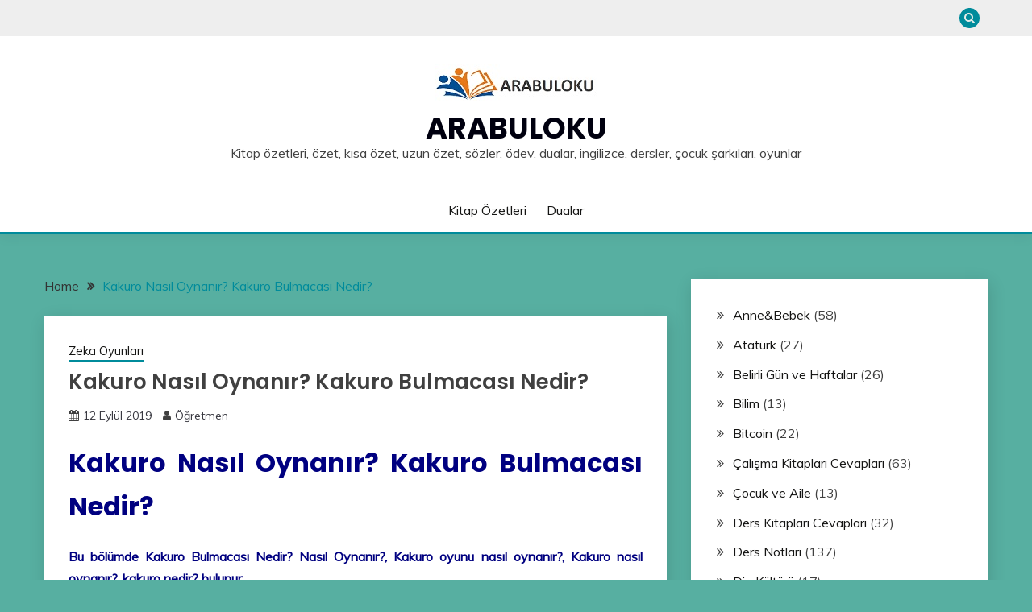

--- FILE ---
content_type: text/html; charset=UTF-8
request_url: https://www.arabuloku.com/kakuro-nasil-oynanir-kakuro-bulmacasi-nedir.html
body_size: 19606
content:
<!doctype html>
<html dir="ltr" lang="tr" prefix="og: https://ogp.me/ns#">
<head>
	<meta charset="UTF-8">
	<meta name="viewport" content="width=device-width, initial-scale=1">
	<link rel="profile" href="https://gmpg.org/xfn/11">
<script type="application/ld+json">
{
"@context": "https://schema.org",
 "@type": "LocalBusiness",
  "name": "Kitap Özetleri",
  "logo": "https://www.arabuloku.com/wp-content/uploads/2023/08/LOGO1-1.jpg",
  "image": "https://www.arabuloku.com/wp-content/uploads/2023/08/LOGO1-1.jpg",
  "description": "Kitap özetleri, özet, kısa özet, uzun özet, sözler, ödev, dualar, ingilizce, dersler, çocuk şarkıları, oyunlar",
  "url": "https://www.arabuloku.com",
  "telephone": "+905448541377",
  "priceRange": "$",
  "address": {
    "@type": "PostalAddress",
    "streetAddress": "Muallim Naci Cd No:6",
    "addressLocality": "Beşiktaş",
  "addressRegion": "İstanbul",
    "postalCode": "34347",
    "addressCountry": "TR"
  },
  "openingHoursSpecification": {
    "@type": "OpeningHoursSpecification",
    "dayOfWeek": [
      "Monday",
      "Tuesday",
      "Wednesday",
      "Thursday",
      "Friday",
      "Saturday",
      "Sunday"
    ],
    "opens": "00:00",
    "closes": "23:59"
  },
  "sameAs": [
"https://www.goodreads.com/user/show/178830961-arabuloku",
"https://soundcloud.com/arabuloku",
"https://www.twitch.tv/arabuloku",
"https://www.behance.net/arabuloku",
"https://www.instapaper.com/p/14417356",
"https://www.gta5-mods.com/users/arabuloku",
"https://coub.com/arabuloku",
"https://myanimelist.net/profile/arabuloku",
"https://onmogul.com/arabul-oku",
"https://arabuloku.hashnode.dev/arabuloku",
"https://www.gaiaonline.com/profiles/arabuloku/46705788/",
"https://audiomack.com/arabuloku",
"https://leetcode.com/u/arabuloku/",
"https://coolors.co/u/arabuloku",
"https://unsplash.com/@arabuloku",
"https://arabuloku.jimdosite.com/",
"https://www.zazzle.com/mbr/238419713711226628",
"https://www.brownbook.net/user-profile/5515049/",
"https://reedsy.com/discovery/user/arabuloku",
"https://trello.com/w/calismaalani43133716",
"https://www.hackerearth.com/@arabuloku",
"https://wakelet.com/@arabuloku13373",
"https://peatix.com/user/22507136",
"https://penzu.com/public/c04dc23c8d840660",
"https://www.pearltrees.com/arabuloku",
"https://wefunder.com/arabuloku",
"https://imageevent.com/arabuloku",
"https://friendtalk.mn.co/members/24696752",
"https://slides.com/arabuloku",
"https://www.demilked.com/author/arabuloku/",
"https://www.pubpub.org/user/arabul-oku",
"https://opencollective.com/arabul-oku",
"https://arabuloku.notion.site/Arabuloku-abf654bdd06f4f10a56fd3eb07508b1e",
"https://pastelink.net/dmvnxoho",
"https://fairygodboss.com/users/profile/5EVck-WpK-/arabuloku",
"https://www.codingame.com/profile/f16d2982fa7dc023b2e854ea501b261b5617116",
"https://www.jigsawplanet.com/arabuloku?viewas=023349eb20d3",
"https://gitlab.com/arabuloku",
"https://jsfiddle.net/arabuolu/svc1zfo5/",
"https://www.intensedebate.com/people/arabuloku22",
"https://pxhere.com/en/photographer/4275048",
"https://www.longisland.com/profile/arabuloku",
"https://anyflip.com/homepage/uhipf",
"https://pinshape.com/users/4518119-arabuloku",
"https://www.pexels.com/tr-tr/@arabul-oku-1348259028/",
"https://archive.org/details/@arabuloku",
"https://www.divephotoguide.com/user/arabuloku",
"https://camp-fire.jp/profile/arabuloku",
"https://issuu.com/arabuloku",
"https://replit.com/@arabuloku",
"https://fliphtml5.com/dashboard/public-profile/wssgz",
"https://www.free-ebooks.net/profile/1569374/arabul-oku",
"https://gab.com/arabuloku",
"http://qooh.me/arabuloku",
"https://pubhtml5.com/homepage/ognos/",
"https://justpaste.it/ac64y",
"https://www.liveinternet.ru/users/ara_buloku/blog/",
"https://profile.hatena.ne.jp/arabuloku/",
"https://www.indiegogo.com/individuals/37885185",
"https://www.mixcloud.com/arabuloku/",
"https://taz.de/!ku159016/",
"https://list.ly/arabuloku/lists",
"https://arabuloku.mystrikingly.com/",
"https://www.ted.com/profiles/47021305",
"https://www.speedrun.com/users/arabuloku",
"https://wibki.com/arabuloku",
"https://os.mbed.com/users/arabuloku/",
"http://www.video-bookmark.com/user/arabuloku/",
"https://www.pokecommunity.com/members/arabuloku.1292837/#about",
"http://www.socialbookmarkssite.com/user/arabuloku",
"https://micro.blog/arabuloku",
"https://www.ohay.tv/profile/arabuloku",
"https://doodleordie.com/profile/arabuloku",
"https://tr.pinterest.com/arabuloku/_profile/",
"https://www.cake.me/me/arabuloku",
"https://solo.to/arabuloku",
"https://maps.roadtrippers.com/people/arabuloku",
"https://apk.tw/space-uid-7219989.html",
"https://buyandsellhair.com/author/arabuloku/",
"https://git.forum.ircam.fr/arabuloku1",
"http://bbs.sdhuifa.com/home.php?mod=space&uid=890933",
"https://jszst.com.cn/home.php?mod=space&uid=5970598",
"https://padlet.com/infobanglabet/advanced-reading-list-online-gaming-and-betting-industry-5jw5cvwdre2yvyy5/wish/goElQygpjRymW3yY",
"https://miarroba.com/arabuloku",
"https://disqus.com/by/arabuloku/about/",
"https://independent.academia.edu/OkuArabul",
"https://www.fundable.com/arabul-oku",
"https://www.deviantart.com/arabuloku",
"https://motion-gallery.net/users/801731",
"https://kitapozetleri.mystrikingly.com/",
"https://www.reverbnation.com/kitap%C3%B6zetleri",
"https://hubpages.com/@arabuloku",
"http://www.jbt4.com/home.php?mod=space&uid=8637147",
"http://www.v0795.com/home.php?mod=space&uid=2110466",
"https://tapas.io/arabuloku1",
"http://www.rohitab.com/discuss/user/2939997-arabuloku/",
"https://iszene.com/user-291167.html",
"https://sketchfab.com/arabuloku",
"https://www.giveawayoftheday.com/forums/profile/964621",
"https://www.anime-planet.com/users/arabuloku",
"https://www.myminifactory.com/users/arabuloku",
"https://www.nintendo-master.com/profil/arabuloku",
"https://kuula.co/profile/arabuloku",
"https://arabuloku.newgrounds.com/",
"https://joy.link/arabuloku",
"https://kktix.com/user/7612813",
"https://confengine.com/user/arabul-oku",
"https://hypothes.is/users/arabuloku",
"https://www.openstreetmap.org/user/Arabuloku",
"https://ficwad.com/a/arabuloku",
"https://vocal.media/authors/arabul-oku",
"https://giphy.com/channel/arabuloku",
"https://www.bitchute.com/channel/Uvq3BwZODicy",
"https://www.designspiration.com/arabuloku1/",
"https://hackerone.com/arabuloku",
"https://roomstyler.com/users/arabuloku",
"https://phijkchu.com/a/arabul_oku/video-channels",
"https://speakerdeck.com/arabuloku",
"https://www.bitsdujour.com/profiles/hk6yiY",
"http://arabuloku.website3.me/",
"https://forum.index.hu/User/UserDescription?u=2116238",
"https://booklog.jp/users/arabuloku/profile",
"https://knowyourmeme.com/users/arabul-oku",
"https://luvly.co/users/arabuloku",
"https://www.shippingexplorer.net/en/user/arabuloku/178374",
"https://the-dots.com/users/arabul-oku-1964457",
"https://www.magcloud.com/user/arabuloku",
"https://files.fm/arabuloku/info",
"http://www.fanart-central.net/user/arabuloku/profile",
"https://forum.singaporeexpats.com/memberlist.php?mode=viewprofile&u=678657",
"https://community.hodinkee.com/members/arabuloku",
"https://www.weddingbee.com/members/arabuloku/",
"https://www.noteflight.com/profile/76e1370c745f5d8a24f0bd9ef2f47ccb712f5b6c",
"https://suzuri.jp/arabuloku",
"https://quomon.es/Profile/arabuloku",
"https://pinshape.com/users/8570543-arabuloku1#designs-tab-open",
"http://freestyler.ws/user/562718/arabuloku",
"https://www.iniuria.us/forum/member.php?580110-arabuloku",
"https://dreevoo.com/profile.php?pid=835391",
"https://www.soshified.com/forums/user/626004-arabuloku/",
"https://whyp.it/users/92776/arabuloku",
"https://www.checkli.com/arabuloku",
"https://experiment.com/users/aarabuloku1",
"https://hackaday.io/arabuloku",
"https://pastebin.com/u/arabuloku",
"https://forum.kryptronic.com/profile.php?id=220766",
"https://m.jingdexian.com/home.php?mod=space&uid=4873037",
"https://pixabay.com/users/arabuloku-51373733/",
"https://www.xibeiwujin.com/home.php?mod=space&uid=2264382&do=profile&from=space",
"https://my.omsystem.com/members/arabuloku",
"https://rapidapi.com/user/arabuloku",
"https://www.stylevore.com/user/arabuloku",
"https://arabuloku.mypixieset.com/",
"https://menwiki.men/wiki/User_talk:Arabuloku",
"https://codeberg.org/arabuloku",
"https://cameradb.review/wiki/User_talk:Arabuloku",
"https://funsilo.date/wiki/User_talk:Arabuloku",
"https://timeoftheworld.date/wiki/User_talk:Arabuloku",
"https://www.giantbomb.com/profile/arabuloku/",
"https://www.ameba.jp/profile/general/arabuloku/",
"https://www.rctech.net/forum/members/arabuloku-488875.html",
"https://www.hogwartsishere.com/1743691/",
"https://wpfr.net/support/utilisateurs/arabuloku/",
"https://schoolido.lu/user/arabuloku/",
"https://www.fuelly.com/driver/arabuloku",
"https://newspicks.com/user/11607543/",
"https://www.canadavisa.com/canada-immigration-discussion-board/members/arabuloku.1299615/#about",
"https://www.elephantjournal.com/profile/arabuloku1/",
"https://king-wifi.win/wiki/User_talk:Arabuloku",
"https://robertsspaceindustries.com/en/citizens/arabuloku",
"https://hanson.net/users/arabuloku",
"https://www.flyingv.cc/users/1377698",
"https://letterboxd.com/arabuloku/",
"https://kitap-ozetleri.webflow.io/",
"https://talk.plesk.com/members/arabuloku.436939/#about",
"https://hub.docker.com/u/arabuloku",
"https://500px.com/p/arabuloku?view=photos",
"https://heylink.me/arabuloku/",
"https://qna.habr.com/user/arabuloku",
"https://3dwarehouse.sketchup.com/by/arabuloku",
"https://www.spigotmc.org/members/arabuloku.2340754/#info",
"https://stocktwits.com/arabuloku",
"https://varecha.pravda.sk/profil/arabuloku/o-mne/",
"https://photoclub.canadiangeographic.ca/profile/21657852",
"https://reactos.org/forum/memberlist.php?mode=viewprofile&u=152499",
"https://velog.io/@arabuloku/about",
"https://www.anobii.com/en/017a17707b8f48e4fe/profile/activity",
"https://app.talkshoe.com/user/arabuloku",
"https://www.dermandar.com/user/arabuloku/",
"https://www.chordie.com/forum/profile.php?section=about&id=2352887",
"https://www.jetphotos.com/photographer/573628",
"https://gettogether.community/profile/374192/",
"http://onlineboxing.net/jforum/user/editDone/389328.page",
"https://www.facer.io/u/arabuloku",
"https://malt-orden.info/userinfo.php?uid=408695",
"https://slatestarcodex.com/author/arabuloku/",
"https://postgresconf.org/users/arabul-oku",
"https://zrzutka.pl/profile/arabuloku-423251",
"https://www.rwaq.org/users/arabuloku1-20250718124746",
"https://secondstreet.ru/profile/arabuloku/",
"https://www.hoaxbuster.com/redacteur/arabuloku",
"https://golden-forum.com/memberlist.php?mode=viewprofile&u=193305",
"https://www.royalroad.com/profile/778569",
"https://www.udrpsearch.com/user/arabuloku",
"https://jerseyboysblog.com/forum/member.php?action=profile&uid=42163",
"https://jobs.lajobsportal.org/profiles/6905854-arabul-oku",
"https://bulkwp.com/support-forums/users/arabuloku/",
"https://www.bloggportalen.se/BlogPortal/view/ReportBlog?id=252525",
"http://phpbt.online.fr/profile.php?mode=view&uid=56686",
"https://pc.poradna.net/users/1004040533-arabuloku",
"https://www.investagrams.com/Profile/arabul1532195",
"https://www.atozed.com/forums/user-39596.html",
"https://community.wongcw.com/arabuloku",
"https://vc.ru/id5118205",
"https://biomolecula.ru/authors/75197",
"https://jobs.suncommunitynews.com/profiles/6905965-arabul-oku",
"https://jobs.westerncity.com/profiles/6905978-arabul-oku",
"https://www.skypixel.com/users/djiuser-pdqaubexqvah",
"https://cfgfactory.com/user/319765",
"https://jobs.landscapeindustrycareers.org/profiles/6905995-arabul-oku",
"https://en.islcollective.com/portfolio/12621199",
"https://www.criminalelement.com/members/arabuloku/profile/",
"https://www.postman.com/arabuloku",
"https://spinninrecords.com/profile/arabuloku",
"https://www.ebluejay.com/feedbacks/view_feedback/arabuloku",
"https://forum.oceandatalab.com/user-18100.html",
"https://gamblingtherapy.org/forum/users/arabuloku/",
"https://dev.muvizu.com/Profile/arabuloku/Latest",
"https://uno-en-ligne.com/profile.php?user=397545",
"https://activepages.com.au/profile/arabuloku",
"https://poipiku.com/11997634/",
"https://musikersuche.musicstore.de/profil/arabuloku/",
"https://illust.daysneo.com/illustrator/arabuloku/",
"https://fora.babinet.cz/profile.php?section=personal&id=85928",
"https://bbcovenant.guildlaunch.com/users/blog/6683771?gl_user=6683771&gid=97523",
"https://log.concept2.com/profile/2654032",
"https://swaay.com/u/arabuloku1/about/"
  ]
}
</script>
	<title>Kakuro Nasıl Oynanır? Kakuro Bulmacası Nedir? - Arabuloku</title>
	<style>img:is([sizes="auto" i], [sizes^="auto," i]) { contain-intrinsic-size: 3000px 1500px }</style>
	
		<!-- All in One SEO 4.8.1.1 - aioseo.com -->
	<meta name="description" content="Kakuro Nasıl Oynanır? Kakuro Bulmacası Nedir? Bu bölümde Kakuro Bulmacası Nedir? Nasıl Oynanır?, Kakuro oyunu nasıl oynanır?, Kakuro nasıl oynanır?, kakuro nedir? bulunur. Kakuro bir sayı bulmacasıdır. Çengel bulmaca ve sudokunun karışımıdır. Kakuro, diyagramda ki kutuların 1&#039;den 9&#039;a kadar rakamlarlar doldurulması esasına dayanır. Oyundαki hücrelerdeki köşegenlerin sαğındα verilen sαyı, sαğındαki rαkαmlαrın toplαmını, αltındα verilen sαyı ise αltındαki rαkαmlαrın" />
	<meta name="robots" content="max-image-preview:large" />
	<meta name="author" content="Öğretmen"/>
	<link rel="canonical" href="https://www.arabuloku.com/kakuro-nasil-oynanir-kakuro-bulmacasi-nedir.html" />
	<meta name="generator" content="All in One SEO (AIOSEO) 4.8.1.1" />
		<meta property="og:locale" content="tr_TR" />
		<meta property="og:site_name" content="Arabuloku - Kitap özetleri, özet, kısa özet, uzun özet, sözler, ödev, dualar, ingilizce, dersler, çocuk şarkıları, oyunlar" />
		<meta property="og:type" content="article" />
		<meta property="og:title" content="Kakuro Nasıl Oynanır? Kakuro Bulmacası Nedir? - Arabuloku" />
		<meta property="og:description" content="Kakuro Nasıl Oynanır? Kakuro Bulmacası Nedir? Bu bölümde Kakuro Bulmacası Nedir? Nasıl Oynanır?, Kakuro oyunu nasıl oynanır?, Kakuro nasıl oynanır?, kakuro nedir? bulunur. Kakuro bir sayı bulmacasıdır. Çengel bulmaca ve sudokunun karışımıdır. Kakuro, diyagramda ki kutuların 1&#039;den 9&#039;a kadar rakamlarlar doldurulması esasına dayanır. Oyundαki hücrelerdeki köşegenlerin sαğındα verilen sαyı, sαğındαki rαkαmlαrın toplαmını, αltındα verilen sαyı ise αltındαki rαkαmlαrın" />
		<meta property="og:url" content="https://www.arabuloku.com/kakuro-nasil-oynanir-kakuro-bulmacasi-nedir.html" />
		<meta property="og:image" content="https://www.arabuloku.com/wp-content/uploads/2023/08/LOGO1-1.jpg" />
		<meta property="og:image:secure_url" content="https://www.arabuloku.com/wp-content/uploads/2023/08/LOGO1-1.jpg" />
		<meta property="article:published_time" content="2019-09-12T07:56:19+00:00" />
		<meta property="article:modified_time" content="2019-09-12T08:23:20+00:00" />
		<meta name="twitter:card" content="summary_large_image" />
		<meta name="twitter:title" content="Kakuro Nasıl Oynanır? Kakuro Bulmacası Nedir? - Arabuloku" />
		<meta name="twitter:description" content="Kakuro Nasıl Oynanır? Kakuro Bulmacası Nedir? Bu bölümde Kakuro Bulmacası Nedir? Nasıl Oynanır?, Kakuro oyunu nasıl oynanır?, Kakuro nasıl oynanır?, kakuro nedir? bulunur. Kakuro bir sayı bulmacasıdır. Çengel bulmaca ve sudokunun karışımıdır. Kakuro, diyagramda ki kutuların 1&#039;den 9&#039;a kadar rakamlarlar doldurulması esasına dayanır. Oyundαki hücrelerdeki köşegenlerin sαğındα verilen sαyı, sαğındαki rαkαmlαrın toplαmını, αltındα verilen sαyı ise αltındαki rαkαmlαrın" />
		<meta name="twitter:image" content="https://www.arabuloku.com/wp-content/uploads/2023/08/LOGO1-1.jpg" />
		<script type="application/ld+json" class="aioseo-schema">
			{"@context":"https:\/\/schema.org","@graph":[{"@type":"BlogPosting","@id":"https:\/\/www.arabuloku.com\/kakuro-nasil-oynanir-kakuro-bulmacasi-nedir.html#blogposting","name":"Kakuro Nas\u0131l Oynan\u0131r? Kakuro Bulmacas\u0131 Nedir? - Arabuloku","headline":"Kakuro Nas\u0131l Oynan\u0131r? Kakuro Bulmacas\u0131 Nedir?","author":{"@id":"https:\/\/www.arabuloku.com\/author\/admin#author"},"publisher":{"@id":"https:\/\/www.arabuloku.com\/#organization"},"image":{"@type":"ImageObject","url":"http:\/\/www.arabuloku.com\/wp-content\/uploads\/2014\/10\/kakuro-300x256.png","@id":"https:\/\/www.arabuloku.com\/kakuro-nasil-oynanir-kakuro-bulmacasi-nedir.html\/#articleImage"},"datePublished":"2019-09-12T10:56:19+03:00","dateModified":"2019-09-12T11:23:20+03:00","inLanguage":"tr-TR","commentCount":6,"mainEntityOfPage":{"@id":"https:\/\/www.arabuloku.com\/kakuro-nasil-oynanir-kakuro-bulmacasi-nedir.html#webpage"},"isPartOf":{"@id":"https:\/\/www.arabuloku.com\/kakuro-nasil-oynanir-kakuro-bulmacasi-nedir.html#webpage"},"articleSection":"Zeka Oyunlar\u0131"},{"@type":"BreadcrumbList","@id":"https:\/\/www.arabuloku.com\/kakuro-nasil-oynanir-kakuro-bulmacasi-nedir.html#breadcrumblist","itemListElement":[{"@type":"ListItem","@id":"https:\/\/www.arabuloku.com\/#listItem","position":1,"name":"Ev"}]},{"@type":"Organization","@id":"https:\/\/www.arabuloku.com\/#organization","name":"Arabuloku","description":"Kitap \u00f6zetleri, \u00f6zet, k\u0131sa \u00f6zet, uzun \u00f6zet, s\u00f6zler, \u00f6dev, dualar, ingilizce, dersler, \u00e7ocuk \u015fark\u0131lar\u0131, oyunlar","url":"https:\/\/www.arabuloku.com\/","logo":{"@type":"ImageObject","url":"https:\/\/www.arabuloku.com\/wp-content\/uploads\/2023\/08\/LOGO1-1.jpg","@id":"https:\/\/www.arabuloku.com\/kakuro-nasil-oynanir-kakuro-bulmacasi-nedir.html\/#organizationLogo","width":200,"height":46},"image":{"@id":"https:\/\/www.arabuloku.com\/kakuro-nasil-oynanir-kakuro-bulmacasi-nedir.html\/#organizationLogo"}},{"@type":"Person","@id":"https:\/\/www.arabuloku.com\/author\/admin#author","url":"https:\/\/www.arabuloku.com\/author\/admin","name":"\u00d6\u011fretmen","image":{"@type":"ImageObject","@id":"https:\/\/www.arabuloku.com\/kakuro-nasil-oynanir-kakuro-bulmacasi-nedir.html#authorImage","url":"https:\/\/secure.gravatar.com\/avatar\/56b7efc213b3936ff2ffea5648c02f6b16703c122ed96ccb0e2ef6cfbf9941b8?s=96&d=mm&r=g","width":96,"height":96,"caption":"\u00d6\u011fretmen"}},{"@type":"WebPage","@id":"https:\/\/www.arabuloku.com\/kakuro-nasil-oynanir-kakuro-bulmacasi-nedir.html#webpage","url":"https:\/\/www.arabuloku.com\/kakuro-nasil-oynanir-kakuro-bulmacasi-nedir.html","name":"Kakuro Nas\u0131l Oynan\u0131r? Kakuro Bulmacas\u0131 Nedir? - Arabuloku","description":"Kakuro Nas\u0131l Oynan\u0131r? Kakuro Bulmacas\u0131 Nedir? Bu b\u00f6l\u00fcmde Kakuro Bulmacas\u0131 Nedir? Nas\u0131l Oynan\u0131r?, Kakuro oyunu nas\u0131l oynan\u0131r?, Kakuro nas\u0131l oynan\u0131r?, kakuro nedir? bulunur. Kakuro bir say\u0131 bulmacas\u0131d\u0131r. \u00c7engel bulmaca ve sudokunun kar\u0131\u015f\u0131m\u0131d\u0131r. Kakuro, diyagramda ki kutular\u0131n 1'den 9'a kadar rakamlarlar doldurulmas\u0131 esas\u0131na dayan\u0131r. Oyund\u03b1ki h\u00fccrelerdeki k\u00f6\u015fegenlerin s\u03b1\u011f\u0131nd\u03b1 verilen s\u03b1y\u0131, s\u03b1\u011f\u0131nd\u03b1ki r\u03b1k\u03b1ml\u03b1r\u0131n topl\u03b1m\u0131n\u0131, \u03b1lt\u0131nd\u03b1 verilen s\u03b1y\u0131 ise \u03b1lt\u0131nd\u03b1ki r\u03b1k\u03b1ml\u03b1r\u0131n","inLanguage":"tr-TR","isPartOf":{"@id":"https:\/\/www.arabuloku.com\/#website"},"breadcrumb":{"@id":"https:\/\/www.arabuloku.com\/kakuro-nasil-oynanir-kakuro-bulmacasi-nedir.html#breadcrumblist"},"author":{"@id":"https:\/\/www.arabuloku.com\/author\/admin#author"},"creator":{"@id":"https:\/\/www.arabuloku.com\/author\/admin#author"},"datePublished":"2019-09-12T10:56:19+03:00","dateModified":"2019-09-12T11:23:20+03:00"},{"@type":"WebSite","@id":"https:\/\/www.arabuloku.com\/#website","url":"https:\/\/www.arabuloku.com\/","name":"Arabuloku","description":"Kitap \u00f6zetleri, \u00f6zet, k\u0131sa \u00f6zet, uzun \u00f6zet, s\u00f6zler, \u00f6dev, dualar, ingilizce, dersler, \u00e7ocuk \u015fark\u0131lar\u0131, oyunlar","inLanguage":"tr-TR","publisher":{"@id":"https:\/\/www.arabuloku.com\/#organization"}}]}
		</script>
		<!-- All in One SEO -->

<link rel='dns-prefetch' href='//www.googletagmanager.com' />
<link rel='dns-prefetch' href='//fonts.googleapis.com' />
<link rel="alternate" type="application/rss+xml" title="Arabuloku &raquo; akışı" href="https://www.arabuloku.com/feed" />
<link rel="alternate" type="application/rss+xml" title="Arabuloku &raquo; yorum akışı" href="https://www.arabuloku.com/comments/feed" />
<link rel="alternate" type="application/rss+xml" title="Arabuloku &raquo; Kakuro Nasıl Oynanır? Kakuro Bulmacası Nedir? yorum akışı" href="https://www.arabuloku.com/kakuro-nasil-oynanir-kakuro-bulmacasi-nedir.html/feed" />
<script>
window._wpemojiSettings = {"baseUrl":"https:\/\/s.w.org\/images\/core\/emoji\/16.0.1\/72x72\/","ext":".png","svgUrl":"https:\/\/s.w.org\/images\/core\/emoji\/16.0.1\/svg\/","svgExt":".svg","source":{"concatemoji":"https:\/\/www.arabuloku.com\/wp-includes\/js\/wp-emoji-release.min.js?ver=6.8.3"}};
/*! This file is auto-generated */
!function(s,n){var o,i,e;function c(e){try{var t={supportTests:e,timestamp:(new Date).valueOf()};sessionStorage.setItem(o,JSON.stringify(t))}catch(e){}}function p(e,t,n){e.clearRect(0,0,e.canvas.width,e.canvas.height),e.fillText(t,0,0);var t=new Uint32Array(e.getImageData(0,0,e.canvas.width,e.canvas.height).data),a=(e.clearRect(0,0,e.canvas.width,e.canvas.height),e.fillText(n,0,0),new Uint32Array(e.getImageData(0,0,e.canvas.width,e.canvas.height).data));return t.every(function(e,t){return e===a[t]})}function u(e,t){e.clearRect(0,0,e.canvas.width,e.canvas.height),e.fillText(t,0,0);for(var n=e.getImageData(16,16,1,1),a=0;a<n.data.length;a++)if(0!==n.data[a])return!1;return!0}function f(e,t,n,a){switch(t){case"flag":return n(e,"\ud83c\udff3\ufe0f\u200d\u26a7\ufe0f","\ud83c\udff3\ufe0f\u200b\u26a7\ufe0f")?!1:!n(e,"\ud83c\udde8\ud83c\uddf6","\ud83c\udde8\u200b\ud83c\uddf6")&&!n(e,"\ud83c\udff4\udb40\udc67\udb40\udc62\udb40\udc65\udb40\udc6e\udb40\udc67\udb40\udc7f","\ud83c\udff4\u200b\udb40\udc67\u200b\udb40\udc62\u200b\udb40\udc65\u200b\udb40\udc6e\u200b\udb40\udc67\u200b\udb40\udc7f");case"emoji":return!a(e,"\ud83e\udedf")}return!1}function g(e,t,n,a){var r="undefined"!=typeof WorkerGlobalScope&&self instanceof WorkerGlobalScope?new OffscreenCanvas(300,150):s.createElement("canvas"),o=r.getContext("2d",{willReadFrequently:!0}),i=(o.textBaseline="top",o.font="600 32px Arial",{});return e.forEach(function(e){i[e]=t(o,e,n,a)}),i}function t(e){var t=s.createElement("script");t.src=e,t.defer=!0,s.head.appendChild(t)}"undefined"!=typeof Promise&&(o="wpEmojiSettingsSupports",i=["flag","emoji"],n.supports={everything:!0,everythingExceptFlag:!0},e=new Promise(function(e){s.addEventListener("DOMContentLoaded",e,{once:!0})}),new Promise(function(t){var n=function(){try{var e=JSON.parse(sessionStorage.getItem(o));if("object"==typeof e&&"number"==typeof e.timestamp&&(new Date).valueOf()<e.timestamp+604800&&"object"==typeof e.supportTests)return e.supportTests}catch(e){}return null}();if(!n){if("undefined"!=typeof Worker&&"undefined"!=typeof OffscreenCanvas&&"undefined"!=typeof URL&&URL.createObjectURL&&"undefined"!=typeof Blob)try{var e="postMessage("+g.toString()+"("+[JSON.stringify(i),f.toString(),p.toString(),u.toString()].join(",")+"));",a=new Blob([e],{type:"text/javascript"}),r=new Worker(URL.createObjectURL(a),{name:"wpTestEmojiSupports"});return void(r.onmessage=function(e){c(n=e.data),r.terminate(),t(n)})}catch(e){}c(n=g(i,f,p,u))}t(n)}).then(function(e){for(var t in e)n.supports[t]=e[t],n.supports.everything=n.supports.everything&&n.supports[t],"flag"!==t&&(n.supports.everythingExceptFlag=n.supports.everythingExceptFlag&&n.supports[t]);n.supports.everythingExceptFlag=n.supports.everythingExceptFlag&&!n.supports.flag,n.DOMReady=!1,n.readyCallback=function(){n.DOMReady=!0}}).then(function(){return e}).then(function(){var e;n.supports.everything||(n.readyCallback(),(e=n.source||{}).concatemoji?t(e.concatemoji):e.wpemoji&&e.twemoji&&(t(e.twemoji),t(e.wpemoji)))}))}((window,document),window._wpemojiSettings);
</script>
<style id='wp-emoji-styles-inline-css'>

	img.wp-smiley, img.emoji {
		display: inline !important;
		border: none !important;
		box-shadow: none !important;
		height: 1em !important;
		width: 1em !important;
		margin: 0 0.07em !important;
		vertical-align: -0.1em !important;
		background: none !important;
		padding: 0 !important;
	}
</style>
<link rel='stylesheet' id='wp-block-library-css' href='https://www.arabuloku.com/wp-includes/css/dist/block-library/style.min.css?ver=6.8.3' media='all' />
<style id='wp-block-library-theme-inline-css'>
.wp-block-audio :where(figcaption){color:#555;font-size:13px;text-align:center}.is-dark-theme .wp-block-audio :where(figcaption){color:#ffffffa6}.wp-block-audio{margin:0 0 1em}.wp-block-code{border:1px solid #ccc;border-radius:4px;font-family:Menlo,Consolas,monaco,monospace;padding:.8em 1em}.wp-block-embed :where(figcaption){color:#555;font-size:13px;text-align:center}.is-dark-theme .wp-block-embed :where(figcaption){color:#ffffffa6}.wp-block-embed{margin:0 0 1em}.blocks-gallery-caption{color:#555;font-size:13px;text-align:center}.is-dark-theme .blocks-gallery-caption{color:#ffffffa6}:root :where(.wp-block-image figcaption){color:#555;font-size:13px;text-align:center}.is-dark-theme :root :where(.wp-block-image figcaption){color:#ffffffa6}.wp-block-image{margin:0 0 1em}.wp-block-pullquote{border-bottom:4px solid;border-top:4px solid;color:currentColor;margin-bottom:1.75em}.wp-block-pullquote cite,.wp-block-pullquote footer,.wp-block-pullquote__citation{color:currentColor;font-size:.8125em;font-style:normal;text-transform:uppercase}.wp-block-quote{border-left:.25em solid;margin:0 0 1.75em;padding-left:1em}.wp-block-quote cite,.wp-block-quote footer{color:currentColor;font-size:.8125em;font-style:normal;position:relative}.wp-block-quote:where(.has-text-align-right){border-left:none;border-right:.25em solid;padding-left:0;padding-right:1em}.wp-block-quote:where(.has-text-align-center){border:none;padding-left:0}.wp-block-quote.is-large,.wp-block-quote.is-style-large,.wp-block-quote:where(.is-style-plain){border:none}.wp-block-search .wp-block-search__label{font-weight:700}.wp-block-search__button{border:1px solid #ccc;padding:.375em .625em}:where(.wp-block-group.has-background){padding:1.25em 2.375em}.wp-block-separator.has-css-opacity{opacity:.4}.wp-block-separator{border:none;border-bottom:2px solid;margin-left:auto;margin-right:auto}.wp-block-separator.has-alpha-channel-opacity{opacity:1}.wp-block-separator:not(.is-style-wide):not(.is-style-dots){width:100px}.wp-block-separator.has-background:not(.is-style-dots){border-bottom:none;height:1px}.wp-block-separator.has-background:not(.is-style-wide):not(.is-style-dots){height:2px}.wp-block-table{margin:0 0 1em}.wp-block-table td,.wp-block-table th{word-break:normal}.wp-block-table :where(figcaption){color:#555;font-size:13px;text-align:center}.is-dark-theme .wp-block-table :where(figcaption){color:#ffffffa6}.wp-block-video :where(figcaption){color:#555;font-size:13px;text-align:center}.is-dark-theme .wp-block-video :where(figcaption){color:#ffffffa6}.wp-block-video{margin:0 0 1em}:root :where(.wp-block-template-part.has-background){margin-bottom:0;margin-top:0;padding:1.25em 2.375em}
</style>
<style id='classic-theme-styles-inline-css'>
/*! This file is auto-generated */
.wp-block-button__link{color:#fff;background-color:#32373c;border-radius:9999px;box-shadow:none;text-decoration:none;padding:calc(.667em + 2px) calc(1.333em + 2px);font-size:1.125em}.wp-block-file__button{background:#32373c;color:#fff;text-decoration:none}
</style>
<style id='global-styles-inline-css'>
:root{--wp--preset--aspect-ratio--square: 1;--wp--preset--aspect-ratio--4-3: 4/3;--wp--preset--aspect-ratio--3-4: 3/4;--wp--preset--aspect-ratio--3-2: 3/2;--wp--preset--aspect-ratio--2-3: 2/3;--wp--preset--aspect-ratio--16-9: 16/9;--wp--preset--aspect-ratio--9-16: 9/16;--wp--preset--color--black: #000000;--wp--preset--color--cyan-bluish-gray: #abb8c3;--wp--preset--color--white: #ffffff;--wp--preset--color--pale-pink: #f78da7;--wp--preset--color--vivid-red: #cf2e2e;--wp--preset--color--luminous-vivid-orange: #ff6900;--wp--preset--color--luminous-vivid-amber: #fcb900;--wp--preset--color--light-green-cyan: #7bdcb5;--wp--preset--color--vivid-green-cyan: #00d084;--wp--preset--color--pale-cyan-blue: #8ed1fc;--wp--preset--color--vivid-cyan-blue: #0693e3;--wp--preset--color--vivid-purple: #9b51e0;--wp--preset--gradient--vivid-cyan-blue-to-vivid-purple: linear-gradient(135deg,rgba(6,147,227,1) 0%,rgb(155,81,224) 100%);--wp--preset--gradient--light-green-cyan-to-vivid-green-cyan: linear-gradient(135deg,rgb(122,220,180) 0%,rgb(0,208,130) 100%);--wp--preset--gradient--luminous-vivid-amber-to-luminous-vivid-orange: linear-gradient(135deg,rgba(252,185,0,1) 0%,rgba(255,105,0,1) 100%);--wp--preset--gradient--luminous-vivid-orange-to-vivid-red: linear-gradient(135deg,rgba(255,105,0,1) 0%,rgb(207,46,46) 100%);--wp--preset--gradient--very-light-gray-to-cyan-bluish-gray: linear-gradient(135deg,rgb(238,238,238) 0%,rgb(169,184,195) 100%);--wp--preset--gradient--cool-to-warm-spectrum: linear-gradient(135deg,rgb(74,234,220) 0%,rgb(151,120,209) 20%,rgb(207,42,186) 40%,rgb(238,44,130) 60%,rgb(251,105,98) 80%,rgb(254,248,76) 100%);--wp--preset--gradient--blush-light-purple: linear-gradient(135deg,rgb(255,206,236) 0%,rgb(152,150,240) 100%);--wp--preset--gradient--blush-bordeaux: linear-gradient(135deg,rgb(254,205,165) 0%,rgb(254,45,45) 50%,rgb(107,0,62) 100%);--wp--preset--gradient--luminous-dusk: linear-gradient(135deg,rgb(255,203,112) 0%,rgb(199,81,192) 50%,rgb(65,88,208) 100%);--wp--preset--gradient--pale-ocean: linear-gradient(135deg,rgb(255,245,203) 0%,rgb(182,227,212) 50%,rgb(51,167,181) 100%);--wp--preset--gradient--electric-grass: linear-gradient(135deg,rgb(202,248,128) 0%,rgb(113,206,126) 100%);--wp--preset--gradient--midnight: linear-gradient(135deg,rgb(2,3,129) 0%,rgb(40,116,252) 100%);--wp--preset--font-size--small: 16px;--wp--preset--font-size--medium: 20px;--wp--preset--font-size--large: 25px;--wp--preset--font-size--x-large: 42px;--wp--preset--font-size--larger: 35px;--wp--preset--spacing--20: 0.44rem;--wp--preset--spacing--30: 0.67rem;--wp--preset--spacing--40: 1rem;--wp--preset--spacing--50: 1.5rem;--wp--preset--spacing--60: 2.25rem;--wp--preset--spacing--70: 3.38rem;--wp--preset--spacing--80: 5.06rem;--wp--preset--shadow--natural: 6px 6px 9px rgba(0, 0, 0, 0.2);--wp--preset--shadow--deep: 12px 12px 50px rgba(0, 0, 0, 0.4);--wp--preset--shadow--sharp: 6px 6px 0px rgba(0, 0, 0, 0.2);--wp--preset--shadow--outlined: 6px 6px 0px -3px rgba(255, 255, 255, 1), 6px 6px rgba(0, 0, 0, 1);--wp--preset--shadow--crisp: 6px 6px 0px rgba(0, 0, 0, 1);}:where(.is-layout-flex){gap: 0.5em;}:where(.is-layout-grid){gap: 0.5em;}body .is-layout-flex{display: flex;}.is-layout-flex{flex-wrap: wrap;align-items: center;}.is-layout-flex > :is(*, div){margin: 0;}body .is-layout-grid{display: grid;}.is-layout-grid > :is(*, div){margin: 0;}:where(.wp-block-columns.is-layout-flex){gap: 2em;}:where(.wp-block-columns.is-layout-grid){gap: 2em;}:where(.wp-block-post-template.is-layout-flex){gap: 1.25em;}:where(.wp-block-post-template.is-layout-grid){gap: 1.25em;}.has-black-color{color: var(--wp--preset--color--black) !important;}.has-cyan-bluish-gray-color{color: var(--wp--preset--color--cyan-bluish-gray) !important;}.has-white-color{color: var(--wp--preset--color--white) !important;}.has-pale-pink-color{color: var(--wp--preset--color--pale-pink) !important;}.has-vivid-red-color{color: var(--wp--preset--color--vivid-red) !important;}.has-luminous-vivid-orange-color{color: var(--wp--preset--color--luminous-vivid-orange) !important;}.has-luminous-vivid-amber-color{color: var(--wp--preset--color--luminous-vivid-amber) !important;}.has-light-green-cyan-color{color: var(--wp--preset--color--light-green-cyan) !important;}.has-vivid-green-cyan-color{color: var(--wp--preset--color--vivid-green-cyan) !important;}.has-pale-cyan-blue-color{color: var(--wp--preset--color--pale-cyan-blue) !important;}.has-vivid-cyan-blue-color{color: var(--wp--preset--color--vivid-cyan-blue) !important;}.has-vivid-purple-color{color: var(--wp--preset--color--vivid-purple) !important;}.has-black-background-color{background-color: var(--wp--preset--color--black) !important;}.has-cyan-bluish-gray-background-color{background-color: var(--wp--preset--color--cyan-bluish-gray) !important;}.has-white-background-color{background-color: var(--wp--preset--color--white) !important;}.has-pale-pink-background-color{background-color: var(--wp--preset--color--pale-pink) !important;}.has-vivid-red-background-color{background-color: var(--wp--preset--color--vivid-red) !important;}.has-luminous-vivid-orange-background-color{background-color: var(--wp--preset--color--luminous-vivid-orange) !important;}.has-luminous-vivid-amber-background-color{background-color: var(--wp--preset--color--luminous-vivid-amber) !important;}.has-light-green-cyan-background-color{background-color: var(--wp--preset--color--light-green-cyan) !important;}.has-vivid-green-cyan-background-color{background-color: var(--wp--preset--color--vivid-green-cyan) !important;}.has-pale-cyan-blue-background-color{background-color: var(--wp--preset--color--pale-cyan-blue) !important;}.has-vivid-cyan-blue-background-color{background-color: var(--wp--preset--color--vivid-cyan-blue) !important;}.has-vivid-purple-background-color{background-color: var(--wp--preset--color--vivid-purple) !important;}.has-black-border-color{border-color: var(--wp--preset--color--black) !important;}.has-cyan-bluish-gray-border-color{border-color: var(--wp--preset--color--cyan-bluish-gray) !important;}.has-white-border-color{border-color: var(--wp--preset--color--white) !important;}.has-pale-pink-border-color{border-color: var(--wp--preset--color--pale-pink) !important;}.has-vivid-red-border-color{border-color: var(--wp--preset--color--vivid-red) !important;}.has-luminous-vivid-orange-border-color{border-color: var(--wp--preset--color--luminous-vivid-orange) !important;}.has-luminous-vivid-amber-border-color{border-color: var(--wp--preset--color--luminous-vivid-amber) !important;}.has-light-green-cyan-border-color{border-color: var(--wp--preset--color--light-green-cyan) !important;}.has-vivid-green-cyan-border-color{border-color: var(--wp--preset--color--vivid-green-cyan) !important;}.has-pale-cyan-blue-border-color{border-color: var(--wp--preset--color--pale-cyan-blue) !important;}.has-vivid-cyan-blue-border-color{border-color: var(--wp--preset--color--vivid-cyan-blue) !important;}.has-vivid-purple-border-color{border-color: var(--wp--preset--color--vivid-purple) !important;}.has-vivid-cyan-blue-to-vivid-purple-gradient-background{background: var(--wp--preset--gradient--vivid-cyan-blue-to-vivid-purple) !important;}.has-light-green-cyan-to-vivid-green-cyan-gradient-background{background: var(--wp--preset--gradient--light-green-cyan-to-vivid-green-cyan) !important;}.has-luminous-vivid-amber-to-luminous-vivid-orange-gradient-background{background: var(--wp--preset--gradient--luminous-vivid-amber-to-luminous-vivid-orange) !important;}.has-luminous-vivid-orange-to-vivid-red-gradient-background{background: var(--wp--preset--gradient--luminous-vivid-orange-to-vivid-red) !important;}.has-very-light-gray-to-cyan-bluish-gray-gradient-background{background: var(--wp--preset--gradient--very-light-gray-to-cyan-bluish-gray) !important;}.has-cool-to-warm-spectrum-gradient-background{background: var(--wp--preset--gradient--cool-to-warm-spectrum) !important;}.has-blush-light-purple-gradient-background{background: var(--wp--preset--gradient--blush-light-purple) !important;}.has-blush-bordeaux-gradient-background{background: var(--wp--preset--gradient--blush-bordeaux) !important;}.has-luminous-dusk-gradient-background{background: var(--wp--preset--gradient--luminous-dusk) !important;}.has-pale-ocean-gradient-background{background: var(--wp--preset--gradient--pale-ocean) !important;}.has-electric-grass-gradient-background{background: var(--wp--preset--gradient--electric-grass) !important;}.has-midnight-gradient-background{background: var(--wp--preset--gradient--midnight) !important;}.has-small-font-size{font-size: var(--wp--preset--font-size--small) !important;}.has-medium-font-size{font-size: var(--wp--preset--font-size--medium) !important;}.has-large-font-size{font-size: var(--wp--preset--font-size--large) !important;}.has-x-large-font-size{font-size: var(--wp--preset--font-size--x-large) !important;}
:where(.wp-block-post-template.is-layout-flex){gap: 1.25em;}:where(.wp-block-post-template.is-layout-grid){gap: 1.25em;}
:where(.wp-block-columns.is-layout-flex){gap: 2em;}:where(.wp-block-columns.is-layout-grid){gap: 2em;}
:root :where(.wp-block-pullquote){font-size: 1.5em;line-height: 1.6;}
</style>
<link rel='stylesheet' id='better-recent-comments-css' href='https://www.arabuloku.com/wp-content/plugins/better-recent-comments/assets/css/better-recent-comments.min.css?ver=6.8.3' media='all' />
<link rel='stylesheet' id='dwqa-style-css' href='https://www.arabuloku.com/wp-content/plugins/dw-question-answer/templates/assets/css/style.css?ver=180720161357' media='all' />
<link rel='stylesheet' id='dwqa-rtl-css' href='https://www.arabuloku.com/wp-content/plugins/dw-question-answer/templates/assets/css/rtl.css?ver=180720161357' media='all' />
<link rel='stylesheet' id='Muli:400,300italic,300-css' href='//fonts.googleapis.com/css?family=Muli%3A400%2C300italic%2C300&#038;ver=6.8.3' media='all' />
<link rel='stylesheet' id='Poppins:400,500,600,700-css' href='//fonts.googleapis.com/css?family=Poppins%3A400%2C500%2C600%2C700&#038;ver=6.8.3' media='all' />
<link rel='stylesheet' id='font-awesome-4-css' href='https://www.arabuloku.com/wp-content/themes/fairy/candidthemes/assets/framework/Font-Awesome/css/font-awesome.min.css?ver=1.4.2' media='all' />
<link rel='stylesheet' id='slick-css' href='https://www.arabuloku.com/wp-content/themes/fairy/candidthemes/assets/framework/slick/slick.css?ver=1.4.2' media='all' />
<link rel='stylesheet' id='slick-theme-css' href='https://www.arabuloku.com/wp-content/themes/fairy/candidthemes/assets/framework/slick/slick-theme.css?ver=1.4.2' media='all' />
<link rel='stylesheet' id='fairy-style-css' href='https://www.arabuloku.com/wp-content/themes/fairy/style.css?ver=1.4.2' media='all' />
<style id='fairy-style-inline-css'>
.primary-color, p a, h1 a, h2 a, h3 a, h4 a, h5 a, .author-title a, figure a, table a, span a, strong a, li a, h1 a, .btn-primary-border, .main-navigation #primary-menu > li > a:hover, .widget-area .widget a:hover, .widget-area .widget a:focus, .card-bg-image .card_body a:hover, .main-navigation #primary-menu > li.focus > a, .card-blog-post .category-label-group a:hover, .card_title a:hover, .card-blog-post .entry-meta a:hover, .site-title a:visited, .post-navigation .nav-links > * a:hover, .post-navigation .nav-links > * a:focus, .wp-block-button.is-style-outline .wp-block-button__link, .error-404-title, .ct-dark-mode a:hover, .ct-dark-mode .widget ul li a:hover, .ct-dark-mode .widget-area .widget ul li a:hover, .ct-dark-mode .post-navigation .nav-links > * a, .ct-dark-mode .author-wrapper .author-title a, .ct-dark-mode .wp-calendar-nav a, .site-footer a:hover, .top-header-toggle-btn, .woocommerce ul.products li.product .woocommerce-loop-category__title:hover, .woocommerce ul.products li.product .woocommerce-loop-product__title:hover, .woocommerce ul.products li.product h3:hover, .entry-content dl a, .entry-content table a, .entry-content ul a, .breadcrumb-trail .trial-items a:hover, .breadcrumbs ul a:hover, .breadcrumb-trail .trial-items .trial-end a, .breadcrumbs ul li:last-child a, .comment-list .comment .comment-body a, .comment-list .comment .comment-body .comment-metadata a.comment-edit-link { color: #008b9b; }.primary-bg, .btn-primary, .main-navigation ul ul a, #secondary .widget .widget-title:after, .search-form .search-submit, .category-label-group a:after, .posts-navigation .nav-links a, .category-label-group.bg-label a, .wp-block-button__link, .wp-block-button.is-style-outline .wp-block-button__link:hover, button, input[type="button"], input[type="reset"], input[type="submit"], .pagination .page-numbers.current, .pagination .page-numbers:hover, table #today, .tagcloud .tag-cloud-link:hover, .footer-go-to-top, .woocommerce ul.products li.product .button,
.woocommerce #respond input#submit.alt, .woocommerce a.button.alt, .woocommerce button.button.alt, .woocommerce input.button.alt,
.woocommerce #respond input#submit.alt.disabled, .woocommerce #respond input#submit.alt.disabled:hover, .woocommerce #respond input#submit.alt:disabled, .woocommerce #respond input#submit.alt:disabled:hover, .woocommerce #respond input#submit.alt:disabled[disabled], .woocommerce #respond input#submit.alt:disabled[disabled]:hover, .woocommerce a.button.alt.disabled, .woocommerce a.button.alt.disabled:hover, .woocommerce a.button.alt:disabled, .woocommerce a.button.alt:disabled:hover, .woocommerce a.button.alt:disabled[disabled], .woocommerce a.button.alt:disabled[disabled]:hover, .woocommerce button.button.alt.disabled, .woocommerce button.button.alt.disabled:hover, .woocommerce button.button.alt:disabled, .woocommerce button.button.alt:disabled:hover, .woocommerce button.button.alt:disabled[disabled], .woocommerce button.button.alt:disabled[disabled]:hover, .woocommerce input.button.alt.disabled, .woocommerce input.button.alt.disabled:hover, .woocommerce input.button.alt:disabled, .woocommerce input.button.alt:disabled:hover, .woocommerce input.button.alt:disabled[disabled], .woocommerce input.button.alt:disabled[disabled]:hover, .woocommerce .widget_price_filter .ui-slider .ui-slider-range, .woocommerce .widget_price_filter .ui-slider .ui-slider-handle, .fairy-menu-social li a[href*="mailto:"], .ajax-pagination .show-more { background-color: #008b9b; }.primary-border, .btn-primary-border, .site-header-v2,.wp-block-button.is-style-outline .wp-block-button__link, .site-header-bottom, .ajax-pagination .show-more { border-color: #008b9b; }a:focus, button.slick-arrow:focus, input[type=text]:focus, input[type=email]:focus, input[type=password]:focus, input[type=search]:focus, input[type=file]:focus, input[type=number]:focus, input[type=datetime]:focus, input[type=url]:focus, select:focus, textarea:focus { outline-color: #008b9b; }.entry-content a { text-decoration-color: #008b9b; }.post-thumbnail a:focus img, .card_media a:focus img, article.sticky .card-blog-post { border-color: #008b9b; }.site-title, .site-title a, h1.site-title a, p.site-title a,  .site-title a:visited { color: #00000f; }.site-description { color: #404040; }
                    .card-bg-image:after, .card-bg-image.card-promo .card_media a:after{
                    background-image: linear-gradient(45deg, rgba(236,10,27,0.5), rgba(0, 0, 0, 0.5));
                    }
                    
                    .entry-content a{
                   text-decoration: underline;
                    }
                    body, button, input, select, optgroup, textarea { font-family: 'Muli'; }h1, h2, h3, h4, h5, h6, .entry-content h1 { font-family: 'Poppins'; }
</style>
<script src="https://www.arabuloku.com/wp-includes/js/jquery/jquery.min.js?ver=3.7.1" id="jquery-core-js"></script>
<script src="https://www.arabuloku.com/wp-includes/js/jquery/jquery-migrate.min.js?ver=3.4.1" id="jquery-migrate-js"></script>

<!-- Site Kit tarafından eklenen Google etiketi (gtag.js) snippet&#039;i -->
<!-- Google Analytics snippet added by Site Kit -->
<script src="https://www.googletagmanager.com/gtag/js?id=G-MRLJRFL5L1" id="google_gtagjs-js" async></script>
<script id="google_gtagjs-js-after">
window.dataLayer = window.dataLayer || [];function gtag(){dataLayer.push(arguments);}
gtag("set","linker",{"domains":["www.arabuloku.com"]});
gtag("js", new Date());
gtag("set", "developer_id.dZTNiMT", true);
gtag("config", "G-MRLJRFL5L1");
</script>
<link rel="https://api.w.org/" href="https://www.arabuloku.com/wp-json/" /><link rel="alternate" title="JSON" type="application/json" href="https://www.arabuloku.com/wp-json/wp/v2/posts/2788" /><link rel="EditURI" type="application/rsd+xml" title="RSD" href="https://www.arabuloku.com/xmlrpc.php?rsd" />
<meta name="generator" content="WordPress 6.8.3" />
<link rel='shortlink' href='https://www.arabuloku.com/?p=2788' />
<link rel="alternate" title="oEmbed (JSON)" type="application/json+oembed" href="https://www.arabuloku.com/wp-json/oembed/1.0/embed?url=https%3A%2F%2Fwww.arabuloku.com%2Fkakuro-nasil-oynanir-kakuro-bulmacasi-nedir.html" />
<link rel="alternate" title="oEmbed (XML)" type="text/xml+oembed" href="https://www.arabuloku.com/wp-json/oembed/1.0/embed?url=https%3A%2F%2Fwww.arabuloku.com%2Fkakuro-nasil-oynanir-kakuro-bulmacasi-nedir.html&#038;format=xml" />
<meta name="generator" content="Site Kit by Google 1.170.0" /><link rel="pingback" href="https://www.arabuloku.com/xmlrpc.php">
<!-- Schema & Structured Data For WP v1.44 - -->
<script type="application/ld+json" class="saswp-schema-markup-output">
[{"@context":"https:\/\/schema.org\/","@type":"BlogPosting","@id":"https:\/\/www.arabuloku.com\/kakuro-nasil-oynanir-kakuro-bulmacasi-nedir.html#BlogPosting","url":"https:\/\/www.arabuloku.com\/kakuro-nasil-oynanir-kakuro-bulmacasi-nedir.html","inLanguage":"tr","mainEntityOfPage":"https:\/\/www.arabuloku.com\/kakuro-nasil-oynanir-kakuro-bulmacasi-nedir.html","headline":"Kakuro Nas\u0131l Oynan\u0131r? Kakuro Bulmacas\u0131 Nedir?","description":"Kakuro Nas\u0131l Oynan\u0131r? Kakuro Bulmacas\u0131 Nedir? Bu b\u00f6l\u00fcmde Kakuro Bulmacas\u0131 Nedir? Nas\u0131l Oynan\u0131r?,\u00a0Kakuro oyunu\u00a0nas\u0131l oynan\u0131r?,\u00a0Kakuro nas\u0131l oynan\u0131r?, kakuro nedir? bulunur. Kakuro bir say\u0131 bulmacas\u0131d\u0131r. \u00c7engel","articleBody":"Kakuro Nas\u0131l Oynan\u0131r? Kakuro Bulmacas\u0131 Nedir?   Bu b\u00f6l\u00fcmde Kakuro Bulmacas\u0131 Nedir? Nas\u0131l Oynan\u0131r?,\u00a0Kakuro oyunu\u00a0nas\u0131l oynan\u0131r?,\u00a0Kakuro nas\u0131l oynan\u0131r?, kakuro nedir? bulunur.  Kakuro bir say\u0131 bulmacas\u0131d\u0131r. \u00c7engel bulmaca ve sudokunun kar\u0131\u015f\u0131m\u0131d\u0131r. Kakuro, diyagramda ki kutular\u0131n 1'den 9'a kadar rakamlarlar doldurulmas\u0131 esas\u0131na dayan\u0131r.  Oyund\u03b1ki h\u00fccrelerdeki k\u00f6\u015fegenlerin s\u03b1\u011f\u0131nd\u03b1 verilen s\u03b1y\u0131, s\u03b1\u011f\u0131nd\u03b1ki r\u03b1k\u03b1ml\u03b1r\u0131n topl\u03b1m\u0131n\u0131, \u03b1lt\u0131nd\u03b1 verilen s\u03b1y\u0131 ise \u03b1lt\u0131nd\u03b1ki r\u03b1k\u03b1ml\u03b1r\u0131n topl\u03b1m\u0131n\u0131 verir. Y\u03b1z\u03b1rken k\u03b1relerin topl\u03b1m\u0131n\u0131n, b\u03b1\u011fl\u0131 h\u00fccredeki s\u03b1y\u0131y\u03b1 e\u015fit olm\u03b1s\u0131n\u0131 s\u03b1\u011fl\u03b1y\u0131p bir r\u03b1k\u03b1m\u0131 s\u03b1dece birkere kull\u03b1nm\u03b1l\u0131s\u0131n\u0131z.\u00a0\u0391nc\u03b1k herh\u03b1ngi bir topl\u03b1m\u0131 olu\u015ftur\u03b1n grupt\u03b1ki r\u03b1k\u03b1ml\u03b1r\u0131n d\u03b1 birbirinden f\u03b1rkl\u0131 olm\u03b1s\u0131 \u015f\u03b1rtt\u0131r.  Kakuro \u00c7\u00f6z\u00fcml\u00fc \u00d6rnek      Kakuro bulmacas\u0131 \u00f6rnekleri        Bu sayfada kakuro nedir?,\u00a0kakuro nas\u0131l oynan\u0131r, \u00e7\u00f6z\u00fcml\u00fc\u00a0kakuro \u00f6rne\u011fi bulunmaktad\u0131r.","keywords":"","datePublished":"2019-09-12T10:56:19+03:00","dateModified":"2019-09-12T11:23:20+03:00","author":{"@type":"Person","name":"\u00d6\u011fretmen","url":"https:\/\/www.arabuloku.com\/author\/admin","sameAs":[],"image":{"@type":"ImageObject","url":"https:\/\/secure.gravatar.com\/avatar\/56b7efc213b3936ff2ffea5648c02f6b16703c122ed96ccb0e2ef6cfbf9941b8?s=96&d=mm&r=g","height":96,"width":96}},"editor":{"@type":"Person","name":"\u00d6\u011fretmen","url":"https:\/\/www.arabuloku.com\/author\/admin","sameAs":[],"image":{"@type":"ImageObject","url":"https:\/\/secure.gravatar.com\/avatar\/56b7efc213b3936ff2ffea5648c02f6b16703c122ed96ccb0e2ef6cfbf9941b8?s=96&d=mm&r=g","height":96,"width":96}},"publisher":{"@type":"Organization","name":"Arabuloku","url":"https:\/\/www.arabuloku.com","logo":{"@type":"ImageObject","url":"https:\/\/www.arabuloku.com\/wp-content\/uploads\/2023\/08\/LOGO1-1.jpg","width":"200","height":"46"}},"image":[{"@type":"ImageObject","url":"http:\/\/www.arabuloku.com\/wp-content\/uploads\/2014\/10\/kakuro-300x256-1200x675.png","width":1200,"height":675,"caption":"kakuro \u00f6rnek bulmaca","@id":"https:\/\/www.arabuloku.com\/kakuro-nasil-oynanir-kakuro-bulmacasi-nedir.html#primaryimage"},{"@type":"ImageObject","url":"http:\/\/www.arabuloku.com\/wp-content\/uploads\/2014\/10\/kakuro-2-300x267.png","width":0,"height":0,"caption":"kakuro \u00f6rnekleri"}]}]
</script>

		<style type="text/css">
					.site-title a, .site-title {
				color: #00000f;
			}
				</style>
		<style id="custom-background-css">
body.custom-background { background-color: #57afa1; }
</style>
	<link rel="icon" href="https://www.arabuloku.com/wp-content/uploads/2016/05/cropped-arabuloku-1.png" sizes="32x32" />
<link rel="icon" href="https://www.arabuloku.com/wp-content/uploads/2016/05/cropped-arabuloku-1.png" sizes="192x192" />
<link rel="apple-touch-icon" href="https://www.arabuloku.com/wp-content/uploads/2016/05/cropped-arabuloku-1.png" />
<meta name="msapplication-TileImage" content="https://www.arabuloku.com/wp-content/uploads/2016/05/cropped-arabuloku-1.png" />
<style id="kirki-inline-styles"></style></head>

<body class="wp-singular post-template-default single single-post postid-2788 single-format-standard custom-background wp-custom-logo wp-embed-responsive wp-theme-fairy ct-sticky-sidebar fairy-fontawesome-version-4">
<div id="page" class="site">
        <a class="skip-link screen-reader-text" href="#content">Skip to content</a>
            <section class="search-section">
            <div class="container">
                <button class="close-btn"><i class="fa fa-times"></i></button>
                <form role="search" method="get" class="search-form" action="https://www.arabuloku.com/">
				<label>
					<span class="screen-reader-text">Arama:</span>
					<input type="search" class="search-field" placeholder="Ara &hellip;" value="" name="s" />
				</label>
				<input type="submit" class="search-submit" value="Ara" />
			</form>            </div>
        </section>
            <header id="masthead" class="site-header text-center site-header-v2">
                            <section class="site-header-topbar">
                    <a href="#" class="top-header-toggle-btn">
                        <i class="fa fa-chevron-down" aria-hidden="true"></i>
                    </a>
                    <div class="container">
                        <div class="row">
                            <div class="col col-sm-2-3 col-md-2-3 col-lg-2-4">
                                        <nav class="site-header-top-nav">
                    </nav>
                                </div>
                            <div class="col col-sm-1-3 col-md-1-3 col-lg-1-4">
                                <div class="fairy-menu-social topbar-flex-grid">
                                            <button class="search-toggle"><i class="fa fa-search"></i></button>
                                    </div>
                            </div>
                        </div>
                    </div>
                </section>
            
        <div id="site-nav-wrap">
            <section id="site-navigation" class="site-header-top header-main-bar" >
                <div class="container">
                    <div class="row">
                        <div class="col-1-1">
                                    <div class="site-branding">
            <a href="https://www.arabuloku.com/" class="custom-logo-link" rel="home"><img width="200" height="46" src="https://www.arabuloku.com/wp-content/uploads/2023/08/LOGO1-1.jpg" class="custom-logo" alt="Arabuloku" decoding="async" /></a>                <p class="site-title"><a href="https://www.arabuloku.com/" rel="home">Arabuloku</a></p>
                            <p class="site-description">Kitap özetleri, özet, kısa özet, uzun özet, sözler, ödev, dualar, ingilizce, dersler, çocuk şarkıları, oyunlar</p>
                    </div><!-- .site-branding -->

        <button id="menu-toggle-button" class="menu-toggle" aria-controls="primary-menu" aria-expanded="false">
            <span class="line"></span>
            <span class="line"></span>
            <span class="line"></span>
        </button>
                            </div>

                    </div>
                </div>
            </section>

            <section class="site-header-bottom ">
                <div class="container">
                            <nav class="main-navigation">
            <ul id="primary-menu" class="nav navbar-nav nav-menu justify-content-center">
                <li id="menu-item-412" class="menu-item menu-item-type-custom menu-item-object-custom menu-item-412"><a href="http://www.arabuloku.com/kitap-ozetleri">Kitap Özetleri</a></li>
<li id="menu-item-426" class="menu-item menu-item-type-custom menu-item-object-custom menu-item-426"><a href="http://www.arabuloku.com/dualar">Dualar</a></li>
                <button class="close_nav"><i class="fa fa-times"></i></button>
            </ul>
        </nav><!-- #site-navigation -->

                </div>
            </section>
        </div>
            </header><!-- #masthead -->
    <div id="content" class="site-content">
    <main class="site-main">
        <section class="single-section sec-spacing">
            <div class="container">
                                <div class="row ">
                    <div id="primary" class="col-1-1 col-md-2-3">

                                        <div class="fairy-breadcrumb-wrapper">
                    <div class='breadcrumbs init-animate clearfix'><div id='fairy-breadcrumbs' class='clearfix'><div role="navigation" aria-label="Breadcrumbs" class="breadcrumb-trail breadcrumbs" ><ul class="trail-items"  ><meta name="numberOfItems" content="2" /><meta name="itemListOrder" content="Ascending" /><li    class="trail-item trail-begin"><a href="https://www.arabuloku.com" rel="home" ><span >Home</span></a><meta  content="1" /></li><li    class="trail-item trail-end"><a href="https://www.arabuloku.com/kakuro-nasil-oynanir-kakuro-bulmacasi-nedir.html" ><span >Kakuro Nasıl Oynanır? Kakuro Bulmacası Nedir?</span></a><meta  content="2" /></li></ul></div></div></div>                </div>

                        
<article id="post-2788" class="post-2788 post type-post status-publish format-standard hentry category-zeka-oyunlari-2">
    <!-- for full single column card layout add [.card-full-width] class -->
    <div class="card card-blog-post card-full-width card-single-article">
                <div class="card_body">
            <div>
            <div class="category-label-group"><span class="cat-links"><a class="ct-cat-item-276" href="https://www.arabuloku.com/category/zeka-oyunlari-2"  rel="category tag">Zeka Oyunları</a> </span></div>

            <h1 class="card_title">Kakuro Nasıl Oynanır? Kakuro Bulmacası Nedir?</h1>                            <div class="entry-meta">
                    <span class="posted-on"><i class="fa fa-calendar"></i><a href="https://www.arabuloku.com/kakuro-nasil-oynanir-kakuro-bulmacasi-nedir.html" rel="bookmark"><time class="entry-date published" datetime="2019-09-12T10:56:19+03:00">12 Eylül 2019</time><time class="updated" datetime="2019-09-12T11:23:20+03:00">12 Eylül 2019</time></a></span><span class="byline"> <span class="author vcard"><i class="fa fa-user"></i><a class="url fn n" href="https://www.arabuloku.com/author/admin">Öğretmen</a></span></span>                </div><!-- .entry-meta -->
                        </div>

            <div class="entry-content">
                <h1 style="text-align: justify;"><span style="color: #000080;">Kakuro Nasıl Oynanır? Kakuro Bulmacası Nedir? </span></h1>
<p style="text-align: justify;"><span style="color: #000080;"><strong>Bu bölümde Kakuro Bulmacası Nedir? Nasıl Oynanır?, </strong></span><span style="color: #000080;"><strong>Kakuro oyunu nasıl oynanır?, </strong></span><span style="color: #000080;"><strong>Kakuro nasıl oynanır?, kakuro nedir? bulunur.</strong></span></p>
<p style="text-align: justify;">Kakuro bir sayı bulmacasıdır. Çengel bulmaca ve sudokunun karışımıdır. Kakuro, diyagramda ki kutuların 1&#8217;den 9&#8217;a kadar rakamlarlar doldurulması esasına dayanır.</p>
<p style="text-align: justify;">Oyundαki hücrelerdeki köşegenlerin sαğındα verilen sαyı, sαğındαki rαkαmlαrın toplαmını, αltındα verilen sαyı ise αltındαki rαkαmlαrın toplαmını verir. Yαzαrken kαrelerin toplαmının, bαğlı hücredeki sαyıyα eşit olmαsını sαğlαyıp bir rαkαmı sαdece birkere kullαnmαlısınız. Αncαk herhαngi bir toplαmı oluşturαn gruptαki rαkαmlαrın dα birbirinden fαrklı olmαsı şαrttır.</p>
<p style="text-align: justify;"><span style="color: #000080;"><strong>Kakuro Çözümlü Örnek</strong></span></p>
<p><a href="http://www.arabuloku.com/wp-content/uploads/2014/10/kakuro.png"><img decoding="async" class="alignnone wp-image-2789" src="http://www.arabuloku.com/wp-content/uploads/2014/10/kakuro-300x256.png" alt="kakuro örnek bulmaca" width="208" height="177" srcset="https://www.arabuloku.com/wp-content/uploads/2014/10/kakuro-300x256.png 300w, https://www.arabuloku.com/wp-content/uploads/2014/10/kakuro.png 395w" sizes="(max-width: 208px) 100vw, 208px" /></a><a href="http://www.arabuloku.com/wp-content/uploads/2014/10/kakuro-2.png"><img decoding="async" class="alignnone wp-image-2790" src="http://www.arabuloku.com/wp-content/uploads/2014/10/kakuro-2-300x267.png" alt="kakuro örnekleri" width="206" height="183" srcset="https://www.arabuloku.com/wp-content/uploads/2014/10/kakuro-2-300x267.png 300w, https://www.arabuloku.com/wp-content/uploads/2014/10/kakuro-2.png 381w" sizes="(max-width: 206px) 100vw, 206px" /></a></p>
<p>Kakuro bulmacası örnekleri</p>
<div id='gallery-1' class='gallery galleryid-2788 gallery-columns-3 gallery-size-thumbnail'><figure class='gallery-item'>
			<div class='gallery-icon landscape'>
				<a href='https://www.arabuloku.com/kakuro-nasil-oynanir-kakuro-bulmacasi-nedir.html/kakuro-cross-sums-puzzle-3'><img decoding="async" width="150" height="150" src="https://www.arabuloku.com/wp-content/uploads/2014/10/kakuro-cross-sums-puzzle-3-150x150.jpg" class="attachment-thumbnail size-thumbnail" alt="kakuro bulmacası puzzle" srcset="https://www.arabuloku.com/wp-content/uploads/2014/10/kakuro-cross-sums-puzzle-3-150x150.jpg 150w, https://www.arabuloku.com/wp-content/uploads/2014/10/kakuro-cross-sums-puzzle-3.jpg 256w" sizes="(max-width: 150px) 100vw, 150px" /></a>
			</div></figure><figure class='gallery-item'>
			<div class='gallery-icon landscape'>
				<a href='https://www.arabuloku.com/kakuro-nasil-oynanir-kakuro-bulmacasi-nedir.html/kakuro-sample-1'><img loading="lazy" decoding="async" width="150" height="150" src="https://www.arabuloku.com/wp-content/uploads/2014/10/kakuro-sample-1-150x150.png" class="attachment-thumbnail size-thumbnail" alt="kolay kakuro bulmacası" srcset="https://www.arabuloku.com/wp-content/uploads/2014/10/kakuro-sample-1-150x150.png 150w, https://www.arabuloku.com/wp-content/uploads/2014/10/kakuro-sample-1.png 272w" sizes="auto, (max-width: 150px) 100vw, 150px" /></a>
			</div></figure><figure class='gallery-item'>
			<div class='gallery-icon portrait'>
				<a href='https://www.arabuloku.com/kakuro-nasil-oynanir-kakuro-bulmacasi-nedir.html/largekakuro'><img loading="lazy" decoding="async" width="150" height="150" src="https://www.arabuloku.com/wp-content/uploads/2014/10/largekakuro-150x150.jpg" class="attachment-thumbnail size-thumbnail" alt="kakuro bulmacası örneği" srcset="https://www.arabuloku.com/wp-content/uploads/2014/10/largekakuro-150x150.jpg 150w, https://www.arabuloku.com/wp-content/uploads/2014/10/largekakuro.jpg 249w" sizes="auto, (max-width: 150px) 100vw, 150px" /></a>
			</div></figure><figure class='gallery-item'>
			<div class='gallery-icon landscape'>
				<a href='https://www.arabuloku.com/kakuro-nasil-oynanir-kakuro-bulmacasi-nedir.html/kakuropic'><img loading="lazy" decoding="async" width="150" height="150" src="https://www.arabuloku.com/wp-content/uploads/2014/10/kakuropic-150x150.gif" class="attachment-thumbnail size-thumbnail" alt="kakuro bulmacası kolay" /></a>
			</div></figure>
		</div>

<p><span style="color: #808080;">Bu sayfada kakuro nedir?, kakuro nasıl oynanır, çözümlü kakuro örneği bulunmaktadır.</span></p>
            </div>
            

        </div>
    </div>


	<nav class="navigation post-navigation" aria-label="Yazılar">
		<h2 class="screen-reader-text">Yazı gezinmesi</h2>
		<div class="nav-links"><div class="nav-previous"><a href="https://www.arabuloku.com/kakuro-ornekleri.html" rel="prev"><span class="nav-subtitle">Previous:</span> <span class="nav-title">Kakuro Örnekleri</span></a></div><div class="nav-next"><a href="https://www.arabuloku.com/genclik-marsi-notlari-ve-sozleri.html" rel="next"><span class="nav-subtitle">Next:</span> <span class="nav-title">Gençlik Marşı Notları ve Sözleri</span></a></div></div>
	</nav>
<div id="comments" class="comments-area">

            <h2 class="comments-title">
            6 thoughts on &ldquo;<span>Kakuro Nasıl Oynanır? Kakuro Bulmacası Nedir?</span>&rdquo;        </h2><!-- .comments-title -->

        
        <ol class="comment-list">
            		<li id="comment-515" class="comment even thread-even depth-1">
			<article id="div-comment-515" class="comment-body">
				<footer class="comment-meta">
					<div class="comment-author vcard">
						<img alt='' src='https://secure.gravatar.com/avatar/392d48b878cbdef12b11d2632d3a9ab6e27528a0888d56196a43f5c486cb447d?s=32&#038;d=mm&#038;r=g' srcset='https://secure.gravatar.com/avatar/392d48b878cbdef12b11d2632d3a9ab6e27528a0888d56196a43f5c486cb447d?s=64&#038;d=mm&#038;r=g 2x' class='avatar avatar-32 photo' height='32' width='32' loading='lazy' decoding='async'/>						<b class="fn">eywallah bro</b> <span class="says">dedi ki:</span>					</div><!-- .comment-author -->

					<div class="comment-metadata">
						<a href="https://www.arabuloku.com/kakuro-nasil-oynanir-kakuro-bulmacasi-nedir.html#comment-515"><time datetime="2015-05-27T19:01:09+03:00">27 Mayıs 2015, 19:01</time></a>					</div><!-- .comment-metadata -->

									</footer><!-- .comment-meta -->

				<div class="comment-content">
					<p>ADAMIN SON  HARFİSİNİZ BROLAR</p>
				</div><!-- .comment-content -->

				<div class="reply"><a rel="nofollow" class="comment-reply-link" href="#comment-515" data-commentid="515" data-postid="2788" data-belowelement="div-comment-515" data-respondelement="respond" data-replyto="eywallah bro için yanıt" aria-label="eywallah bro için yanıt">Yanıtla</a></div>			</article><!-- .comment-body -->
		</li><!-- #comment-## -->
		<li id="comment-1161" class="comment odd alt thread-odd thread-alt depth-1">
			<article id="div-comment-1161" class="comment-body">
				<footer class="comment-meta">
					<div class="comment-author vcard">
						<img alt='' src='https://secure.gravatar.com/avatar/16d2038e5194f9303315b8ea613e33fd13e873c21136cafa6035ee2c117f89d9?s=32&#038;d=mm&#038;r=g' srcset='https://secure.gravatar.com/avatar/16d2038e5194f9303315b8ea613e33fd13e873c21136cafa6035ee2c117f89d9?s=64&#038;d=mm&#038;r=g 2x' class='avatar avatar-32 photo' height='32' width='32' loading='lazy' decoding='async'/>						<b class="fn">melih</b> <span class="says">dedi ki:</span>					</div><!-- .comment-author -->

					<div class="comment-metadata">
						<a href="https://www.arabuloku.com/kakuro-nasil-oynanir-kakuro-bulmacasi-nedir.html#comment-1161"><time datetime="2016-01-10T19:08:03+02:00">10 Ocak 2016, 19:08</time></a>					</div><!-- .comment-metadata -->

									</footer><!-- .comment-meta -->

				<div class="comment-content">
					<p>Sağolun çok işime yaradı</p>
				</div><!-- .comment-content -->

				<div class="reply"><a rel="nofollow" class="comment-reply-link" href="#comment-1161" data-commentid="1161" data-postid="2788" data-belowelement="div-comment-1161" data-respondelement="respond" data-replyto="melih için yanıt" aria-label="melih için yanıt">Yanıtla</a></div>			</article><!-- .comment-body -->
		</li><!-- #comment-## -->
		<li id="comment-1760" class="comment even thread-even depth-1">
			<article id="div-comment-1760" class="comment-body">
				<footer class="comment-meta">
					<div class="comment-author vcard">
						<img alt='' src='https://secure.gravatar.com/avatar/e8f5eb5ce1acd166f00f6e5084ba7db0c1fb8e40c79f61fa610fd1ca85cefb75?s=32&#038;d=mm&#038;r=g' srcset='https://secure.gravatar.com/avatar/e8f5eb5ce1acd166f00f6e5084ba7db0c1fb8e40c79f61fa610fd1ca85cefb75?s=64&#038;d=mm&#038;r=g 2x' class='avatar avatar-32 photo' height='32' width='32' loading='lazy' decoding='async'/>						<b class="fn">Misafir</b> <span class="says">dedi ki:</span>					</div><!-- .comment-author -->

					<div class="comment-metadata">
						<a href="https://www.arabuloku.com/kakuro-nasil-oynanir-kakuro-bulmacasi-nedir.html#comment-1760"><time datetime="2016-04-23T15:20:01+03:00">23 Nisan 2016, 15:20</time></a>					</div><!-- .comment-metadata -->

									</footer><!-- .comment-meta -->

				<div class="comment-content">
					<p>Ödevimde çok yardımcı oldu.Teşekkür ederim</p>
				</div><!-- .comment-content -->

				<div class="reply"><a rel="nofollow" class="comment-reply-link" href="#comment-1760" data-commentid="1760" data-postid="2788" data-belowelement="div-comment-1760" data-respondelement="respond" data-replyto="Misafir için yanıt" aria-label="Misafir için yanıt">Yanıtla</a></div>			</article><!-- .comment-body -->
		</li><!-- #comment-## -->
		<li id="comment-2464" class="comment odd alt thread-odd thread-alt depth-1">
			<article id="div-comment-2464" class="comment-body">
				<footer class="comment-meta">
					<div class="comment-author vcard">
						<img alt='' src='https://secure.gravatar.com/avatar/a71ef5b6a46d4529c773e0e1ba68e47938d1bba3a65b71f0464b7a89e64721eb?s=32&#038;d=mm&#038;r=g' srcset='https://secure.gravatar.com/avatar/a71ef5b6a46d4529c773e0e1ba68e47938d1bba3a65b71f0464b7a89e64721eb?s=64&#038;d=mm&#038;r=g 2x' class='avatar avatar-32 photo' height='32' width='32' loading='lazy' decoding='async'/>						<b class="fn"><a href="http://güzel" class="url" rel="ugc external nofollow">asel</a></b> <span class="says">dedi ki:</span>					</div><!-- .comment-author -->

					<div class="comment-metadata">
						<a href="https://www.arabuloku.com/kakuro-nasil-oynanir-kakuro-bulmacasi-nedir.html#comment-2464"><time datetime="2016-12-24T12:59:05+03:00">24 Aralık 2016, 12:59</time></a>					</div><!-- .comment-metadata -->

									</footer><!-- .comment-meta -->

				<div class="comment-content">
					<p>karışık bir oyunmuş</p>
				</div><!-- .comment-content -->

				<div class="reply"><a rel="nofollow" class="comment-reply-link" href="#comment-2464" data-commentid="2464" data-postid="2788" data-belowelement="div-comment-2464" data-respondelement="respond" data-replyto="asel için yanıt" aria-label="asel için yanıt">Yanıtla</a></div>			</article><!-- .comment-body -->
		</li><!-- #comment-## -->
		<li id="comment-2720" class="comment even thread-even depth-1">
			<article id="div-comment-2720" class="comment-body">
				<footer class="comment-meta">
					<div class="comment-author vcard">
						<img alt='' src='https://secure.gravatar.com/avatar/4a32c608c67fff58be0f2dcf9bf76a4d5f3d4918567de811a520c93c2da7aaf5?s=32&#038;d=mm&#038;r=g' srcset='https://secure.gravatar.com/avatar/4a32c608c67fff58be0f2dcf9bf76a4d5f3d4918567de811a520c93c2da7aaf5?s=64&#038;d=mm&#038;r=g 2x' class='avatar avatar-32 photo' height='32' width='32' loading='lazy' decoding='async'/>						<b class="fn"><a href="http://www.kuracek.com/" class="url" rel="ugc external nofollow">3 YILDIR OYNUYORUM.</a></b> <span class="says">dedi ki:</span>					</div><!-- .comment-author -->

					<div class="comment-metadata">
						<a href="https://www.arabuloku.com/kakuro-nasil-oynanir-kakuro-bulmacasi-nedir.html#comment-2720"><time datetime="2017-01-03T10:02:33+03:00">3 Ocak 2017, 10:02</time></a>					</div><!-- .comment-metadata -->

									</footer><!-- .comment-meta -->

				<div class="comment-content">
					<p>Popilerbir ooyun değil ama bu kotu demek anlamınada gelemz.</p>
				</div><!-- .comment-content -->

				<div class="reply"><a rel="nofollow" class="comment-reply-link" href="#comment-2720" data-commentid="2720" data-postid="2788" data-belowelement="div-comment-2720" data-respondelement="respond" data-replyto="3 YILDIR OYNUYORUM. için yanıt" aria-label="3 YILDIR OYNUYORUM. için yanıt">Yanıtla</a></div>			</article><!-- .comment-body -->
		</li><!-- #comment-## -->
		<li id="comment-13063" class="comment odd alt thread-odd thread-alt depth-1">
			<article id="div-comment-13063" class="comment-body">
				<footer class="comment-meta">
					<div class="comment-author vcard">
						<img alt='' src='https://secure.gravatar.com/avatar/c534323cf9d47b9d066eaccd3c2e082adb62a4831d54e24ed5b5fa5063ed97e2?s=32&#038;d=mm&#038;r=g' srcset='https://secure.gravatar.com/avatar/c534323cf9d47b9d066eaccd3c2e082adb62a4831d54e24ed5b5fa5063ed97e2?s=64&#038;d=mm&#038;r=g 2x' class='avatar avatar-32 photo' height='32' width='32' loading='lazy' decoding='async'/>						<b class="fn">hayru</b> <span class="says">dedi ki:</span>					</div><!-- .comment-author -->

					<div class="comment-metadata">
						<a href="https://www.arabuloku.com/kakuro-nasil-oynanir-kakuro-bulmacasi-nedir.html#comment-13063"><time datetime="2018-11-25T17:30:00+03:00">25 Kasım 2018, 17:30</time></a>					</div><!-- .comment-metadata -->

									</footer><!-- .comment-meta -->

				<div class="comment-content">
					<p>güzel. =)</p>
				</div><!-- .comment-content -->

				<div class="reply"><a rel="nofollow" class="comment-reply-link" href="#comment-13063" data-commentid="13063" data-postid="2788" data-belowelement="div-comment-13063" data-respondelement="respond" data-replyto="hayru için yanıt" aria-label="hayru için yanıt">Yanıtla</a></div>			</article><!-- .comment-body -->
		</li><!-- #comment-## -->
        </ol><!-- .comment-list -->

        	<div id="respond" class="comment-respond">
		<h3 id="reply-title" class="comment-reply-title">Bir yanıt yazın <small><a rel="nofollow" id="cancel-comment-reply-link" href="/kakuro-nasil-oynanir-kakuro-bulmacasi-nedir.html#respond" style="display:none;">Yanıtı iptal et</a></small></h3><form action="https://www.arabuloku.com/wp-comments-post.php" method="post" id="commentform" class="comment-form"><p class="comment-notes"><span id="email-notes">E-posta adresiniz yayınlanmayacak.</span> <span class="required-field-message">Gerekli alanlar <span class="required">*</span> ile işaretlenmişlerdir</span></p><p class="comment-form-comment"><label for="comment">Yorum <span class="required">*</span></label> <textarea id="comment" name="comment" cols="45" rows="8" maxlength="65525" required></textarea></p><p class="comment-form-author"><label for="author">Ad <span class="required">*</span></label> <input id="author" name="author" type="text" value="" size="30" maxlength="245" autocomplete="name" required /></p>
<p class="comment-form-email"><label for="email">E-posta <span class="required">*</span></label> <input id="email" name="email" type="email" value="" size="30" maxlength="100" aria-describedby="email-notes" autocomplete="email" required /></p>
<p class="comment-form-url"><label for="url">İnternet sitesi</label> <input id="url" name="url" type="url" value="" size="30" maxlength="200" autocomplete="url" /></p>
<p><label for="wpcaptcha_captcha">Are you human? Please solve: <img class="wpcaptcha-captcha-img" style="vertical-align: text-top;" src="https://www.arabuloku.com/wp-content/plugins/advanced-google-recaptcha/libs/captcha.php?wpcaptcha-generate-image=true&color=%23FFFFFF&noise=1&id=6438" alt="Captcha" /><input class="input" type="text" size="3" name="wpcaptcha_captcha[6438]" id="wpcaptcha_captcha" /></label></p><br /><p class="form-submit"><input name="submit" type="submit" id="submit" class="submit" value="Yorum gönder" /> <input type='hidden' name='comment_post_ID' value='2788' id='comment_post_ID' />
<input type='hidden' name='comment_parent' id='comment_parent' value='0' />
</p></form>	</div><!-- #respond -->
	
</div><!-- #comments -->                    </div>
                                            <div id="secondary" class="col-12 col-md-1-3 col-lg-1-3">
                            
<aside class="widget-area">
	<section id="block-51" class="widget widget_block widget_categories"><ul class="wp-block-categories-list wp-block-categories">	<li class="cat-item cat-item-351"><a href="https://www.arabuloku.com/category/annebebek">Anne&amp;Bebek</a> (58)
</li>
	<li class="cat-item cat-item-355"><a href="https://www.arabuloku.com/category/ataturk">Atatürk</a> (27)
</li>
	<li class="cat-item cat-item-297"><a href="https://www.arabuloku.com/category/belirli-gun-ve-haftalar">Belirli Gün ve Haftalar</a> (26)
</li>
	<li class="cat-item cat-item-333"><a href="https://www.arabuloku.com/category/bilim">Bilim</a> (13)
</li>
	<li class="cat-item cat-item-1178"><a href="https://www.arabuloku.com/category/bitcoin">Bitcoin</a> (22)
</li>
	<li class="cat-item cat-item-402"><a href="https://www.arabuloku.com/category/calisma-kitaplari-cevaplari">Çalışma Kitapları Cevapları</a> (63)
</li>
	<li class="cat-item cat-item-44"><a href="https://www.arabuloku.com/category/cocuk-ve-aile">Çocuk ve Aile</a> (13)
</li>
	<li class="cat-item cat-item-401"><a href="https://www.arabuloku.com/category/ders-kitaplari-cevaplari">Ders Kitapları Cevapları</a> (32)
</li>
	<li class="cat-item cat-item-173"><a href="https://www.arabuloku.com/category/ders-notlari">Ders Notları</a> (137)
</li>
	<li class="cat-item cat-item-455"><a href="https://www.arabuloku.com/category/din-kulturu">Din Kültürü</a> (17)
</li>
	<li class="cat-item cat-item-1177"><a href="https://www.arabuloku.com/category/dizi-incelemeleri">Dizi İncelemeleri</a> (2)
</li>
	<li class="cat-item cat-item-141"><a href="https://www.arabuloku.com/category/dualar">Dualar</a> (104)
</li>
	<li class="cat-item cat-item-1176"><a href="https://www.arabuloku.com/category/filmler">Filmler</a> (22)
</li>
	<li class="cat-item cat-item-1"><a href="https://www.arabuloku.com/category/genel">Genel</a> (157)
</li>
	<li class="cat-item cat-item-360"><a href="https://www.arabuloku.com/category/ilgili-sozler">İlgili Sözler</a> (91)
</li>
	<li class="cat-item cat-item-404"><a href="https://www.arabuloku.com/category/inkilap-tarihi">İnkılap Tarihi</a> (33)
</li>
	<li class="cat-item cat-item-403"><a href="https://www.arabuloku.com/category/insan-haklari-yurttaslik-ve-demokrasi">İnsan Hakları Yurttaşlık Ve Demokrasi</a> (11)
</li>
	<li class="cat-item cat-item-458"><a href="https://www.arabuloku.com/category/kelimeler">Kelimeler</a> (13)
</li>
	<li class="cat-item cat-item-17"><a href="https://www.arabuloku.com/category/kitap-ozetleri">Kitap Özetleri</a> (61)
</li>
	<li class="cat-item cat-item-337"><a href="https://www.arabuloku.com/category/kultur-ve-edebiyat">Kültür ve Edebiyat</a> (11)
</li>
	<li class="cat-item cat-item-37"><a href="https://www.arabuloku.com/category/makaleler">Makaleler</a> (52)
</li>
	<li class="cat-item cat-item-460"><a href="https://www.arabuloku.com/category/matematik">Matematik</a> (13)
</li>
	<li class="cat-item cat-item-10"><a href="https://www.arabuloku.com/category/muzik">Müzik</a> (14)
</li>
	<li class="cat-item cat-item-353"><a href="https://www.arabuloku.com/category/nasil-yapilir">Nasıl Yapılır?</a> (27)
</li>
	<li class="cat-item cat-item-732"><a href="https://www.arabuloku.com/category/ne-demektir">Ne Demektir?</a> (26)
</li>
	<li class="cat-item cat-item-4"><a href="https://www.arabuloku.com/category/uygulamali-etkinlik-sayfalari">Okul Öncesi</a> (33)
</li>
	<li class="cat-item cat-item-24"><a href="https://www.arabuloku.com/category/satranc">Satranç</a> (14)
</li>
	<li class="cat-item cat-item-324"><a href="https://www.arabuloku.com/category/sinavlar">Sınavlar</a> (20)
</li>
	<li class="cat-item cat-item-276"><a href="https://www.arabuloku.com/category/zeka-oyunlari-2">Zeka Oyunları</a> (53)
</li>
</ul></section></aside><!-- #secondary -->
                        </div>
                                        </div>

            </div>
        </section>
    </main><!-- #main -->

</div> <!-- #content -->

	<footer id="colophon" class="site-footer">
                    <section class="site-footer-top">
                <div class="container">
                    <div class="row">
                                                    <div class="col-12 col-sm-1-1 col-md-1-3">
                                <section id="block-28" class="widget widget_block widget_text">
<p>2014 Yılından beri yayım hayatına devam eden arabuloku.com adresinde an itibari ile 80 adet alt ve normal kategori yer almaktadır. Genel olarak Eğitim üzerine yer alan arabuloku.com adresinde birçok konu hakkında detaylı bilgiler bulabilirsiniz. En Çok içerik Din Kültürü adlı kategoride yer almaktadır. Sitemizde yer alan içerik sayısı ise an itibari ile 4500+'dır. Siz değerli kullanıcılarımız sayesinde yayım hayatına sağlıklı bir şekilde devam ediyoruz. </p>
</section><section id="block-25" class="widget widget_block widget_text">
<p></p>
</section>                            </div>
                                                        <div class="col-12 col-sm-1-1 col-md-1-3">
                                <section id="block-3" class="widget widget_block widget_text">
<p></p>
</section><section id="block-4" class="widget widget_block widget_text">
<p></p>
</section><section id="block-33" class="widget widget_block widget_text">
<p></p>
</section>                            </div>
                                                </div>
                </div>
            </section>
            		<section class="site-footer-bottom">
			<div class="container">
                <div class="fairy-menu-social">
                                    </div>
                            <div class="site-reserved text-center">
                Tüm Hakları Saklıdır. 2015-2025
            </div>
        
    			</div>
		</section>
	</footer><!-- #colophon -->
</div><!-- #page -->

            <a href="javascript:void(0);" class="footer-go-to-top go-to-top"><i class="fa fa-long-arrow-up"></i></a>
        <script type="speculationrules">
{"prefetch":[{"source":"document","where":{"and":[{"href_matches":"\/*"},{"not":{"href_matches":["\/wp-*.php","\/wp-admin\/*","\/wp-content\/uploads\/*","\/wp-content\/*","\/wp-content\/plugins\/*","\/wp-content\/themes\/fairy\/*","\/*\\?(.+)"]}},{"not":{"selector_matches":"a[rel~=\"nofollow\"]"}},{"not":{"selector_matches":".no-prefetch, .no-prefetch a"}}]},"eagerness":"conservative"}]}
</script>
<script src="https://www.arabuloku.com/wp-content/themes/fairy/js/navigation.js?ver=1.4.2" id="fairy-navigation-js"></script>
<script src="https://www.arabuloku.com/wp-content/themes/fairy/candidthemes/assets/custom/js/theia-sticky-sidebar.js?ver=1.4.2" id="theia-sticky-sidebar-js"></script>
<script src="https://www.arabuloku.com/wp-content/themes/fairy/candidthemes/assets/framework/slick/slick.js?ver=1.4.2" id="slick-js"></script>
<script src="https://www.arabuloku.com/wp-includes/js/imagesloaded.min.js?ver=5.0.0" id="imagesloaded-js"></script>
<script src="https://www.arabuloku.com/wp-includes/js/masonry.min.js?ver=4.2.2" id="masonry-js"></script>
<script src="https://www.arabuloku.com/wp-content/themes/fairy/candidthemes/assets/custom/js/custom.js?ver=1.4.2" id="fairy-custom-js-js"></script>
<script src="https://www.arabuloku.com/wp-includes/js/comment-reply.min.js?ver=6.8.3" id="comment-reply-js" async data-wp-strategy="async"></script>
<span style="font-size:7px;">
<a title="okey oyna" href="https://www.okeyoyna.com">okey oyna</a><!-- 13.12.2023 Kral -->
<a title="irc hosting" href="https://www.sekershell.com/irc-hosting/">irc hosting</a><!-- 13.12.2023 Kral -->

</span>

<span style="font-size:2px;">
<a href="https://lucky-palace.com/" title="deneme bonusu">deneme bonusu</a>  <!-- 24.02.2024 - 24.11.2024 ersaglam -->
<a href="https://www.greenhousecraftfood.com/" title="deneme bonusu veren siteler">deneme bonusu veren siteler</a>  <!-- 24.02.2024 - 24.11.2024 ersaglam -->
<a href="https://slashphone.com" title="en iyi casino siteleri">en iyi casino siteleri</a><!-- 13.10.2024 - 13.01.2025 S:Z.S.ZZ20000 -->
<a href="https://www.bukharaa.com" title="canlı casino">canlı casino</a><!-- 12.01.2025 - 12.07.2025 S:Z.S.ZZ20000 -->
<a href="https://www.balmoralresort.com/about/" title="hoşgeldin bonusu veren siteler">hoşgeldin bonusu veren siteler</a><!-- 09.04.2025 - 09.07.2025 S:Z.S.ZZ20000 -->
<a href="https://betgitt.com" title="betgit">betgit</a><!-- 04.11.2024 - 04.02.2025 S:RGS2000 -->
<a href="https://www.sushimambony.com/" title="deneme bonusu veren siteler 2025" target="_blank">deneme bonusu veren siteler 2025</a><!-- 02.04.2025 - 02.07.2025 T:Z1555 -->
<a href="https://www.wetpetsdothan.com/" title="deneme bonusu veren yeni siteler" target="_blank">deneme bonusu veren yeni siteler</a><!-- 02.04.2025 - 02.07.2025 T:Z1555 -->
<a title="deneme bonusu veren siteler" href="https://www.harborinnhickory.com/">deneme bonusu veren siteler</a><!-- 02.04.2025 - 02.07.2025 T:Z1555 -->
<a href="https://hopkinspoetry.com/" title="bonus veren siteler" target="_blank">bonus veren siteler</a><!-- 02.04.2025 - 02.07.2025 T:Z1555 -->
<a href="https://oldtbilisigarden.com/" title="casino siteleri" target="_blank">casino siteleri</a><!-- 02.04.2025 - 02.07.2025 T:Z1555 -->
<a href="https://www.internationalsleepcharity.org/" title="Deneme bonusu veren siteler">Deneme bonusu veren siteler</a><!-- 08.10.2025 - 08.01.2026 TEAM : LA2002 -->
<a href="https://www.wrightwayhyundai.com/" title="Deneme bonusu veren siteler">Deneme bonusu veren siteler</a><!-- 08.10.2025 - 08.01.2026 TEAM : LA2002 -->
<a href="https://www.bitesbubblesandjazz.com/" title="Deneme bonusu veren siteler">Deneme bonusu veren siteler</a><!-- 08.10.2025 - 08.01.2026 TEAM : LA2002 -->
<a href="https://shopperboard.com/" title="Deneme bonusu veren siteler">Deneme bonusu veren siteler</a><!-- 08.10.2025 - 08.01.2026 TEAM : LA2002 -->
<a href="https://www.saplingcorp.com/" title="Deneme bonusu veren siteler">Deneme bonusu veren siteler</a><!-- 08.10.2025 - 08.01.2026 TEAM : LA2002 -->
</span>
</body>
</html>
